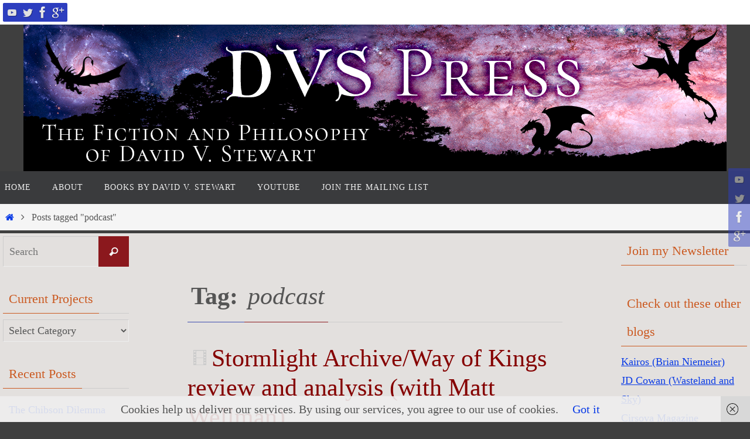

--- FILE ---
content_type: text/html; charset=UTF-8
request_url: https://dvspress.com/tag/podcast/
body_size: 16559
content:
<!DOCTYPE html>
<html lang="en-US">
<head>
<meta name="viewport" content="width=device-width, user-scalable=yes, initial-scale=1.0, minimum-scale=1.0, maximum-scale=3.0">
<meta http-equiv="Content-Type" content="text/html; charset=UTF-8" />
<link rel="profile" href="http://gmpg.org/xfn/11" />
<link rel="pingback" href="https://dvspress.com/xmlrpc.php" />
<title>podcast &#8211; DVS Press</title>
<meta name='robots' content='max-image-preview:large' />
	<style>img:is([sizes="auto" i], [sizes^="auto," i]) { contain-intrinsic-size: 3000px 1500px }</style>
	<link rel='dns-prefetch' href='//secure.gravatar.com' />
<link rel='dns-prefetch' href='//v0.wordpress.com' />
<link rel="alternate" type="application/rss+xml" title="DVS Press &raquo; Feed" href="https://dvspress.com/feed/" />
<link rel="alternate" type="application/rss+xml" title="DVS Press &raquo; Comments Feed" href="https://dvspress.com/comments/feed/" />
<link rel="alternate" type="application/rss+xml" title="DVS Press &raquo; podcast Tag Feed" href="https://dvspress.com/tag/podcast/feed/" />
<script type="text/javascript">
/* <![CDATA[ */
window._wpemojiSettings = {"baseUrl":"https:\/\/s.w.org\/images\/core\/emoji\/16.0.1\/72x72\/","ext":".png","svgUrl":"https:\/\/s.w.org\/images\/core\/emoji\/16.0.1\/svg\/","svgExt":".svg","source":{"concatemoji":"https:\/\/dvspress.com\/wp-includes\/js\/wp-emoji-release.min.js?ver=6.8.3"}};
/*! This file is auto-generated */
!function(s,n){var o,i,e;function c(e){try{var t={supportTests:e,timestamp:(new Date).valueOf()};sessionStorage.setItem(o,JSON.stringify(t))}catch(e){}}function p(e,t,n){e.clearRect(0,0,e.canvas.width,e.canvas.height),e.fillText(t,0,0);var t=new Uint32Array(e.getImageData(0,0,e.canvas.width,e.canvas.height).data),a=(e.clearRect(0,0,e.canvas.width,e.canvas.height),e.fillText(n,0,0),new Uint32Array(e.getImageData(0,0,e.canvas.width,e.canvas.height).data));return t.every(function(e,t){return e===a[t]})}function u(e,t){e.clearRect(0,0,e.canvas.width,e.canvas.height),e.fillText(t,0,0);for(var n=e.getImageData(16,16,1,1),a=0;a<n.data.length;a++)if(0!==n.data[a])return!1;return!0}function f(e,t,n,a){switch(t){case"flag":return n(e,"\ud83c\udff3\ufe0f\u200d\u26a7\ufe0f","\ud83c\udff3\ufe0f\u200b\u26a7\ufe0f")?!1:!n(e,"\ud83c\udde8\ud83c\uddf6","\ud83c\udde8\u200b\ud83c\uddf6")&&!n(e,"\ud83c\udff4\udb40\udc67\udb40\udc62\udb40\udc65\udb40\udc6e\udb40\udc67\udb40\udc7f","\ud83c\udff4\u200b\udb40\udc67\u200b\udb40\udc62\u200b\udb40\udc65\u200b\udb40\udc6e\u200b\udb40\udc67\u200b\udb40\udc7f");case"emoji":return!a(e,"\ud83e\udedf")}return!1}function g(e,t,n,a){var r="undefined"!=typeof WorkerGlobalScope&&self instanceof WorkerGlobalScope?new OffscreenCanvas(300,150):s.createElement("canvas"),o=r.getContext("2d",{willReadFrequently:!0}),i=(o.textBaseline="top",o.font="600 32px Arial",{});return e.forEach(function(e){i[e]=t(o,e,n,a)}),i}function t(e){var t=s.createElement("script");t.src=e,t.defer=!0,s.head.appendChild(t)}"undefined"!=typeof Promise&&(o="wpEmojiSettingsSupports",i=["flag","emoji"],n.supports={everything:!0,everythingExceptFlag:!0},e=new Promise(function(e){s.addEventListener("DOMContentLoaded",e,{once:!0})}),new Promise(function(t){var n=function(){try{var e=JSON.parse(sessionStorage.getItem(o));if("object"==typeof e&&"number"==typeof e.timestamp&&(new Date).valueOf()<e.timestamp+604800&&"object"==typeof e.supportTests)return e.supportTests}catch(e){}return null}();if(!n){if("undefined"!=typeof Worker&&"undefined"!=typeof OffscreenCanvas&&"undefined"!=typeof URL&&URL.createObjectURL&&"undefined"!=typeof Blob)try{var e="postMessage("+g.toString()+"("+[JSON.stringify(i),f.toString(),p.toString(),u.toString()].join(",")+"));",a=new Blob([e],{type:"text/javascript"}),r=new Worker(URL.createObjectURL(a),{name:"wpTestEmojiSupports"});return void(r.onmessage=function(e){c(n=e.data),r.terminate(),t(n)})}catch(e){}c(n=g(i,f,p,u))}t(n)}).then(function(e){for(var t in e)n.supports[t]=e[t],n.supports.everything=n.supports.everything&&n.supports[t],"flag"!==t&&(n.supports.everythingExceptFlag=n.supports.everythingExceptFlag&&n.supports[t]);n.supports.everythingExceptFlag=n.supports.everythingExceptFlag&&!n.supports.flag,n.DOMReady=!1,n.readyCallback=function(){n.DOMReady=!0}}).then(function(){return e}).then(function(){var e;n.supports.everything||(n.readyCallback(),(e=n.source||{}).concatemoji?t(e.concatemoji):e.wpemoji&&e.twemoji&&(t(e.twemoji),t(e.wpemoji)))}))}((window,document),window._wpemojiSettings);
/* ]]> */
</script>
<style id='wp-emoji-styles-inline-css' type='text/css'>

	img.wp-smiley, img.emoji {
		display: inline !important;
		border: none !important;
		box-shadow: none !important;
		height: 1em !important;
		width: 1em !important;
		margin: 0 0.07em !important;
		vertical-align: -0.1em !important;
		background: none !important;
		padding: 0 !important;
	}
</style>
<link rel='stylesheet' id='wp-block-library-css' href='https://dvspress.com/wp-includes/css/dist/block-library/style.min.css?ver=6.8.3' type='text/css' media='all' />
<style id='wp-block-library-inline-css' type='text/css'>
.has-text-align-justify{text-align:justify;}
</style>
<style id='classic-theme-styles-inline-css' type='text/css'>
/*! This file is auto-generated */
.wp-block-button__link{color:#fff;background-color:#32373c;border-radius:9999px;box-shadow:none;text-decoration:none;padding:calc(.667em + 2px) calc(1.333em + 2px);font-size:1.125em}.wp-block-file__button{background:#32373c;color:#fff;text-decoration:none}
</style>
<link rel='stylesheet' id='mediaelement-css' href='https://dvspress.com/wp-includes/js/mediaelement/mediaelementplayer-legacy.min.css?ver=4.2.17' type='text/css' media='all' />
<link rel='stylesheet' id='wp-mediaelement-css' href='https://dvspress.com/wp-includes/js/mediaelement/wp-mediaelement.min.css?ver=6.8.3' type='text/css' media='all' />
<style id='global-styles-inline-css' type='text/css'>
:root{--wp--preset--aspect-ratio--square: 1;--wp--preset--aspect-ratio--4-3: 4/3;--wp--preset--aspect-ratio--3-4: 3/4;--wp--preset--aspect-ratio--3-2: 3/2;--wp--preset--aspect-ratio--2-3: 2/3;--wp--preset--aspect-ratio--16-9: 16/9;--wp--preset--aspect-ratio--9-16: 9/16;--wp--preset--color--black: #000000;--wp--preset--color--cyan-bluish-gray: #abb8c3;--wp--preset--color--white: #ffffff;--wp--preset--color--pale-pink: #f78da7;--wp--preset--color--vivid-red: #cf2e2e;--wp--preset--color--luminous-vivid-orange: #ff6900;--wp--preset--color--luminous-vivid-amber: #fcb900;--wp--preset--color--light-green-cyan: #7bdcb5;--wp--preset--color--vivid-green-cyan: #00d084;--wp--preset--color--pale-cyan-blue: #8ed1fc;--wp--preset--color--vivid-cyan-blue: #0693e3;--wp--preset--color--vivid-purple: #9b51e0;--wp--preset--gradient--vivid-cyan-blue-to-vivid-purple: linear-gradient(135deg,rgba(6,147,227,1) 0%,rgb(155,81,224) 100%);--wp--preset--gradient--light-green-cyan-to-vivid-green-cyan: linear-gradient(135deg,rgb(122,220,180) 0%,rgb(0,208,130) 100%);--wp--preset--gradient--luminous-vivid-amber-to-luminous-vivid-orange: linear-gradient(135deg,rgba(252,185,0,1) 0%,rgba(255,105,0,1) 100%);--wp--preset--gradient--luminous-vivid-orange-to-vivid-red: linear-gradient(135deg,rgba(255,105,0,1) 0%,rgb(207,46,46) 100%);--wp--preset--gradient--very-light-gray-to-cyan-bluish-gray: linear-gradient(135deg,rgb(238,238,238) 0%,rgb(169,184,195) 100%);--wp--preset--gradient--cool-to-warm-spectrum: linear-gradient(135deg,rgb(74,234,220) 0%,rgb(151,120,209) 20%,rgb(207,42,186) 40%,rgb(238,44,130) 60%,rgb(251,105,98) 80%,rgb(254,248,76) 100%);--wp--preset--gradient--blush-light-purple: linear-gradient(135deg,rgb(255,206,236) 0%,rgb(152,150,240) 100%);--wp--preset--gradient--blush-bordeaux: linear-gradient(135deg,rgb(254,205,165) 0%,rgb(254,45,45) 50%,rgb(107,0,62) 100%);--wp--preset--gradient--luminous-dusk: linear-gradient(135deg,rgb(255,203,112) 0%,rgb(199,81,192) 50%,rgb(65,88,208) 100%);--wp--preset--gradient--pale-ocean: linear-gradient(135deg,rgb(255,245,203) 0%,rgb(182,227,212) 50%,rgb(51,167,181) 100%);--wp--preset--gradient--electric-grass: linear-gradient(135deg,rgb(202,248,128) 0%,rgb(113,206,126) 100%);--wp--preset--gradient--midnight: linear-gradient(135deg,rgb(2,3,129) 0%,rgb(40,116,252) 100%);--wp--preset--font-size--small: 13px;--wp--preset--font-size--medium: 20px;--wp--preset--font-size--large: 36px;--wp--preset--font-size--x-large: 42px;--wp--preset--spacing--20: 0.44rem;--wp--preset--spacing--30: 0.67rem;--wp--preset--spacing--40: 1rem;--wp--preset--spacing--50: 1.5rem;--wp--preset--spacing--60: 2.25rem;--wp--preset--spacing--70: 3.38rem;--wp--preset--spacing--80: 5.06rem;--wp--preset--shadow--natural: 6px 6px 9px rgba(0, 0, 0, 0.2);--wp--preset--shadow--deep: 12px 12px 50px rgba(0, 0, 0, 0.4);--wp--preset--shadow--sharp: 6px 6px 0px rgba(0, 0, 0, 0.2);--wp--preset--shadow--outlined: 6px 6px 0px -3px rgba(255, 255, 255, 1), 6px 6px rgba(0, 0, 0, 1);--wp--preset--shadow--crisp: 6px 6px 0px rgba(0, 0, 0, 1);}:where(.is-layout-flex){gap: 0.5em;}:where(.is-layout-grid){gap: 0.5em;}body .is-layout-flex{display: flex;}.is-layout-flex{flex-wrap: wrap;align-items: center;}.is-layout-flex > :is(*, div){margin: 0;}body .is-layout-grid{display: grid;}.is-layout-grid > :is(*, div){margin: 0;}:where(.wp-block-columns.is-layout-flex){gap: 2em;}:where(.wp-block-columns.is-layout-grid){gap: 2em;}:where(.wp-block-post-template.is-layout-flex){gap: 1.25em;}:where(.wp-block-post-template.is-layout-grid){gap: 1.25em;}.has-black-color{color: var(--wp--preset--color--black) !important;}.has-cyan-bluish-gray-color{color: var(--wp--preset--color--cyan-bluish-gray) !important;}.has-white-color{color: var(--wp--preset--color--white) !important;}.has-pale-pink-color{color: var(--wp--preset--color--pale-pink) !important;}.has-vivid-red-color{color: var(--wp--preset--color--vivid-red) !important;}.has-luminous-vivid-orange-color{color: var(--wp--preset--color--luminous-vivid-orange) !important;}.has-luminous-vivid-amber-color{color: var(--wp--preset--color--luminous-vivid-amber) !important;}.has-light-green-cyan-color{color: var(--wp--preset--color--light-green-cyan) !important;}.has-vivid-green-cyan-color{color: var(--wp--preset--color--vivid-green-cyan) !important;}.has-pale-cyan-blue-color{color: var(--wp--preset--color--pale-cyan-blue) !important;}.has-vivid-cyan-blue-color{color: var(--wp--preset--color--vivid-cyan-blue) !important;}.has-vivid-purple-color{color: var(--wp--preset--color--vivid-purple) !important;}.has-black-background-color{background-color: var(--wp--preset--color--black) !important;}.has-cyan-bluish-gray-background-color{background-color: var(--wp--preset--color--cyan-bluish-gray) !important;}.has-white-background-color{background-color: var(--wp--preset--color--white) !important;}.has-pale-pink-background-color{background-color: var(--wp--preset--color--pale-pink) !important;}.has-vivid-red-background-color{background-color: var(--wp--preset--color--vivid-red) !important;}.has-luminous-vivid-orange-background-color{background-color: var(--wp--preset--color--luminous-vivid-orange) !important;}.has-luminous-vivid-amber-background-color{background-color: var(--wp--preset--color--luminous-vivid-amber) !important;}.has-light-green-cyan-background-color{background-color: var(--wp--preset--color--light-green-cyan) !important;}.has-vivid-green-cyan-background-color{background-color: var(--wp--preset--color--vivid-green-cyan) !important;}.has-pale-cyan-blue-background-color{background-color: var(--wp--preset--color--pale-cyan-blue) !important;}.has-vivid-cyan-blue-background-color{background-color: var(--wp--preset--color--vivid-cyan-blue) !important;}.has-vivid-purple-background-color{background-color: var(--wp--preset--color--vivid-purple) !important;}.has-black-border-color{border-color: var(--wp--preset--color--black) !important;}.has-cyan-bluish-gray-border-color{border-color: var(--wp--preset--color--cyan-bluish-gray) !important;}.has-white-border-color{border-color: var(--wp--preset--color--white) !important;}.has-pale-pink-border-color{border-color: var(--wp--preset--color--pale-pink) !important;}.has-vivid-red-border-color{border-color: var(--wp--preset--color--vivid-red) !important;}.has-luminous-vivid-orange-border-color{border-color: var(--wp--preset--color--luminous-vivid-orange) !important;}.has-luminous-vivid-amber-border-color{border-color: var(--wp--preset--color--luminous-vivid-amber) !important;}.has-light-green-cyan-border-color{border-color: var(--wp--preset--color--light-green-cyan) !important;}.has-vivid-green-cyan-border-color{border-color: var(--wp--preset--color--vivid-green-cyan) !important;}.has-pale-cyan-blue-border-color{border-color: var(--wp--preset--color--pale-cyan-blue) !important;}.has-vivid-cyan-blue-border-color{border-color: var(--wp--preset--color--vivid-cyan-blue) !important;}.has-vivid-purple-border-color{border-color: var(--wp--preset--color--vivid-purple) !important;}.has-vivid-cyan-blue-to-vivid-purple-gradient-background{background: var(--wp--preset--gradient--vivid-cyan-blue-to-vivid-purple) !important;}.has-light-green-cyan-to-vivid-green-cyan-gradient-background{background: var(--wp--preset--gradient--light-green-cyan-to-vivid-green-cyan) !important;}.has-luminous-vivid-amber-to-luminous-vivid-orange-gradient-background{background: var(--wp--preset--gradient--luminous-vivid-amber-to-luminous-vivid-orange) !important;}.has-luminous-vivid-orange-to-vivid-red-gradient-background{background: var(--wp--preset--gradient--luminous-vivid-orange-to-vivid-red) !important;}.has-very-light-gray-to-cyan-bluish-gray-gradient-background{background: var(--wp--preset--gradient--very-light-gray-to-cyan-bluish-gray) !important;}.has-cool-to-warm-spectrum-gradient-background{background: var(--wp--preset--gradient--cool-to-warm-spectrum) !important;}.has-blush-light-purple-gradient-background{background: var(--wp--preset--gradient--blush-light-purple) !important;}.has-blush-bordeaux-gradient-background{background: var(--wp--preset--gradient--blush-bordeaux) !important;}.has-luminous-dusk-gradient-background{background: var(--wp--preset--gradient--luminous-dusk) !important;}.has-pale-ocean-gradient-background{background: var(--wp--preset--gradient--pale-ocean) !important;}.has-electric-grass-gradient-background{background: var(--wp--preset--gradient--electric-grass) !important;}.has-midnight-gradient-background{background: var(--wp--preset--gradient--midnight) !important;}.has-small-font-size{font-size: var(--wp--preset--font-size--small) !important;}.has-medium-font-size{font-size: var(--wp--preset--font-size--medium) !important;}.has-large-font-size{font-size: var(--wp--preset--font-size--large) !important;}.has-x-large-font-size{font-size: var(--wp--preset--font-size--x-large) !important;}
:where(.wp-block-post-template.is-layout-flex){gap: 1.25em;}:where(.wp-block-post-template.is-layout-grid){gap: 1.25em;}
:where(.wp-block-columns.is-layout-flex){gap: 2em;}:where(.wp-block-columns.is-layout-grid){gap: 2em;}
:root :where(.wp-block-pullquote){font-size: 1.5em;line-height: 1.6;}
</style>
<link rel='stylesheet' id='nirvana-fonts-css' href='https://dvspress.com/wp-content/themes/nirvana/fonts/fontfaces.css?ver=1.6.2' type='text/css' media='all' />
<link rel='stylesheet' id='nirvana-style-css' href='https://dvspress.com/wp-content/themes/nirvana/style.css?ver=1.6.2' type='text/css' media='all' />
<style id='nirvana-style-inline-css' type='text/css'>
 #header-container { width: 1350px; } #header-container, #access >.menu, #forbottom, #colophon, #footer-widget-area, #topbar-inner, .ppbox, #pp-afterslider #container, #breadcrumbs-box { max-width: 1350px; } #container.one-column { } #container.two-columns-right #secondary { width: 450px; float:right; } #container.two-columns-right #content { width: 760px; float: left; } /* fallback */ #container.two-columns-right #content { width: calc(100% - 530px); float: left; } #container.two-columns-left #primary { width: 450px; float: left; } #container.two-columns-left #content { width: 760px; float: right; } /* fallback */ #container.two-columns-left #content { width: -moz-calc(100% - 530px); float: right; width: -webkit-calc(100% - 530px ); width: calc(100% - 530px); } #container.three-columns-right .sidey { width: 225px; float: left; } #container.three-columns-right #primary { margin-left: 80px; margin-right: 80px; } #container.three-columns-right #content { width: 680px; float: left; } /* fallback */ #container.three-columns-right #content { width: -moz-calc(100% - 610px); float: left; width: -webkit-calc(100% - 610px); width: calc(100% - 610px); } #container.three-columns-left .sidey { width: 225px; float: left; } #container.three-columns-left #secondary{ margin-left: 80px; margin-right: 80px; } #container.three-columns-left #content { width: 680px; float: right;} /* fallback */ #container.three-columns-left #content { width: -moz-calc(100% - 610px); float: right; width: -webkit-calc(100% - 610px); width: calc(100% - 610px); } #container.three-columns-sided .sidey { width: 225px; float: left; } #container.three-columns-sided #secondary{ float:right; } #container.three-columns-sided #content { width: 680px; float: right; /* fallback */ width: -moz-calc(100% - 610px); float: right; width: -webkit-calc(100% - 610px); float: right; width: calc(100% - 610px); float: right; margin: 0 305px 0 -1290px; } body { font-family: Georgia, "Times New Roman", Times, serif; } #content h1.entry-title a, #content h2.entry-title a, #content h1.entry-title, #content h2.entry-title { font-family: Palatino, serif; } .widget-title, .widget-title a { line-height: normal; font-family: inherit; } .widget-container, .widget-container a { font-family: inherit; } .entry-content h1, .entry-content h2, .entry-content h3, .entry-content h4, .entry-content h5, .entry-content h6, .nivo-caption h2, #front-text1 h1, #front-text2 h1, h3.column-header-image, #comments #reply-title { font-family: "Arial Black", Gadget, sans-serif; } #site-title span a { font-family: Palatino, serif; }; } #access ul li a, #access ul li a span { font-family: Palatino, serif; } /* general */ body { color: #555555; background-color: #FFFFFF } a { color: #0a3be6; } a:hover, .entry-meta span a:hover, .comments-link a:hover, body.coldisplay2 #front-columns a:active { color: #f47157; } a:active { background-color: #3d4bae; color: #e3e0de; } .entry-meta a:hover, .widget-container a:hover, .footer2 a:hover { border-bottom-color: #CCCCCC; } .sticky h2.entry-title a { background-color: #8b181d; color: #e3e0de; } #header { ; } #site-title span a { color: #a70606; } #site-description { color: #ce9c9c; background-color: rgba(0,0,0,0.3); padding: 3px 6px; } .socials a:hover .socials-hover { background-color: #1EC8BB; } .socials .socials-hover { background-color: #2d3ebf; } /* Main menu top level */ #access a, #nav-toggle span { color: #EEEEEE; } #access, #nav-toggle, #access ul li { background-color: #3A3B3D; } #access > .menu > ul > li > a > span { } #access ul li:hover { background-color: #183167; color: #FFFFFF; } #access ul > li.current_page_item , #access ul > li.current-menu-item, #access ul > li.current_page_ancestor , #access ul > li.current-menu-ancestor { background-color: #47484a; } /* Main menu Submenus */ #access ul ul li, #access ul ul { background-color: #183167; } #access ul ul li a { color: #FFFFFF; } #access ul ul li:hover { background-color: #263f75; } #breadcrumbs { background-color: #f5f5f5; } #access ul ul li.current_page_item, #access ul ul li.current-menu-item, #access ul ul li.current_page_ancestor, #access ul ul li.current-menu-ancestor { background-color: #263f75; } /* top menu */ #topbar { background-color: #FFFFFF; border-bottom-color: #ebebeb; } .menu-header-search .searchform { background: #F7F7F7; } .topmenu ul li a, .search-icon:before { color: #999999; } .topmenu ul li a:hover { background-color: #efefef; } .search-icon:hover:before { color: #8b181d; } /* main */ #main { background-color: #e3e0de; } #author-info, .page-title, #entry-author-info { border-color: #CCCCCC; } .page-title-text { border-color: #3d4bae; } .page-title span { border-color: #8b181d; } #entry-author-info #author-avatar, #author-info #author-avatar { border-color: #EEEEEE; } .avatar-container:before { background-color: #3d4bae; } .sidey .widget-container { color: #555555; ; } .sidey .widget-title { color: #CB5920; ; border-color: #CCCCCC; } .sidey .widget-container a { ; } .sidey .widget-container a:hover { ; } .widget-title span { border-color: #CB5920; } .entry-content h1, .entry-content h2, .entry-content h3, .entry-content h4, .entry-content h5, .entry-content h6 { color: #0b1d6f; } .entry-title, .entry-title a{ color: #850000; } .entry-title a:hover { color: #bd0000; } #content span.entry-format { color: #CCCCCC; } /* footer */ #footer { color: #AAAAAA; background-color: #F5F5F5; } #footer2 { color: #AAAAAA; background-color: #3A3B3D; } #sfooter-full { background-color: #353638; } .footermenu ul li { border-color: #494a4c; } .footermenu ul li:hover { border-color: #5d5e60; } #colophon a { ; } #colophon a:hover { ; } #footer2 a, .footermenu ul li:after { ; } #footer2 a:hover { ; } #footer .widget-container { color: #555555; ; } #footer .widget-title { color: #CB5920; ; border-color:#CCCCCC; } /* buttons */ a.continue-reading-link { color: #0a3be6; border-color: #0a3be6; } a.continue-reading-link:hover { background-color: #8b181d; color: #FFFFFF; } #cryout_ajax_more_trigger { border: 1px solid #CCCCCC; } #cryout_ajax_more_trigger:hover { background-color: #F7F7F7; } a.continue-reading-link i.crycon-right-dir { color: #8b181d } a.continue-reading-link:hover i.crycon-right-dir { color: #FFFFFF } .page-link a, .page-link > span > em { border-color: #CCCCCC } .columnmore a { background: #3d4bae; color:#F7F7F7 } .columnmore a:hover { background: #8b181d; } .file, .button, input[type="submit"], input[type="reset"], #respond .form-submit input#submit { background-color: #e3e0de; border-color: #CCCCCC; } .button:hover, #respond .form-submit input#submit:hover { background-color: #F7F7F7; } .entry-content tr th, .entry-content thead th { color: #0b1d6f; } .entry-content tr th { background-color: #8b181d; color:#e3e0de; } .entry-content tr.even { background-color: #F7F7F7; } hr { border-color: #EEEEEE; } input[type="text"], input[type="password"], input[type="email"], input[type="color"], input[type="date"], input[type="datetime"], input[type="datetime-local"], input[type="month"], input[type="number"], input[type="range"], input[type="search"], input[type="tel"], input[type="time"], input[type="url"], input[type="week"], textarea, select { border-color: #CCCCCC #EEEEEE #EEEEEE #CCCCCC; color: #555555; } input[type="submit"], input[type="reset"] { color: #555555; } input[type="text"]:hover, input[type="password"]:hover, input[type="email"]:hover, input[type="color"]:hover, input[type="date"]:hover, input[type="datetime"]:hover, input[type="datetime-local"]:hover, input[type="month"]:hover, input[type="number"]:hover, input[type="range"]:hover, input[type="search"]:hover, input[type="tel"]:hover, input[type="time"]:hover, input[type="url"]:hover, input[type="week"]:hover, textarea:hover { background-color: rgba(247,247,247,0.4); } .entry-content pre { background-color: #F7F7F7; border-color: rgba(139,24,29,0.1); } abbr, acronym { border-color: #555555; } .comment-meta a { color: #999999; } #respond .form-allowed-tags { color: #999999; } .comment .reply a { border-color: #EEEEEE; } .comment .reply a:hover { color: #0a3be6; } .entry-meta { border-color: #EEEEEE; } .entry-meta .crycon-metas:before { color: #cb2c20; } .entry-meta span a, .comments-link a { ; } .entry-meta span a:hover, .comments-link a:hover { ; } .entry-meta span, .entry-utility span, .footer-tags { color: #c1c1c1; } .nav-next a, .nav-previous a{ background-color:#dcd9d7; } .nav-next a:hover, .nav-previous a:hover { background-color: #0a3be6; color:#e3e0de; } .pagination { border-color: #ededed; } .pagination a:hover { background-color: #3d4bae; color: #e3e0de; } h3#comments-title { border-color: #CCCCCC; } h3#comments-title span { background-color: #8b181d; color: #e3e0de; } .comment-details { border-color: #EEEEEE; } .searchform input[type="text"] { color: #999999; } .searchform:after { background-color: #8b181d; } .searchform:hover:after { background-color: #3d4bae; } .searchsubmit[type="submit"]{ color: #F7F7F7; } li.menu-main-search .searchform .s { background-color: #FFFFFF; } li.menu-main-search .searchsubmit[type="submit"] { color: #999999; } .caption-accented .wp-caption { background-color:rgba(139,24,29,0.8); color:#e3e0de; } .nirvana-image-one .entry-content img[class*='align'], .nirvana-image-one .entry-summary img[class*='align'], .nirvana-image-two .entry-content img[class*='align'], .nirvana-image-two .entry-summary img[class*='align'] .nirvana-image-one .entry-content [class*='wp-block'][class*='align'] img, .nirvana-image-one .entry-summary [class*='wp-block'][class*='align'] img, .nirvana-image-two .entry-content [class*='wp-block'][class*='align'] img, .nirvana-image-two .entry-summary [class*='wp-block'][class*='align'] img { border-color: #8b181d; } html { font-size: 20px; line-height: 1.8; } .entry-content, .entry-summary, .ppbox { text-align: inherit ; } .entry-content, .entry-summary, .widget-container, .ppbox, .navigation { ; } #content h1.entry-title, #content h2.entry-title, .woocommerce-page h1.page-title { font-size: 42px; } .widget-title, .widget-title a { font-size: 22px; } .widget-container, .widget-container a { font-size: 18px; } #content h1, #pp-afterslider h1 { font-size: 42px; } #content h2, #pp-afterslider h2 { font-size: 36px; } #content h3, #pp-afterslider h3 { font-size: 31px; } #content h4, #pp-afterslider h4 { font-size: 26px; } #content h5, #pp-afterslider h5 { font-size: 21px; } #content h6, #pp-afterslider h6 { font-size: 16px; } #site-title span a { font-size: 46px; } #access ul li a { font-size: 14px; } #access ul ul ul a { font-size: 13px; } .nocomments, .nocomments2 { display: none; } .entry-content p { text-indent: 20px;} article footer.entry-meta { display: none; } .entry-content p, .entry-content ul, .entry-content ol, .entry-content dd, .entry-content pre, .entry-content hr, .commentlist p { margin-bottom: 0.0em; } #header-container > div { margin: 35px 0 0 0px; } #toTop:hover .crycon-back2top:before { color: #3d4bae; } #main { margin-top: 5px; } #forbottom { padding-left: 0px; padding-right: 0px; } #header-widget-area { width: 33%; } #branding { height:150px; } @media (max-width: 1920px) { #branding, #bg_image { display: block; height: auto; max-width: 100%; min-height: inherit !important; } } 
/* Nirvana Custom CSS */
</style>
<link rel='stylesheet' id='nirvana-mobile-css' href='https://dvspress.com/wp-content/themes/nirvana/styles/style-mobile.css?ver=1.6.2' type='text/css' media='all' />
<link rel='stylesheet' id='social-logos-css' href='https://dvspress.com/wp-content/plugins/jetpack/_inc/social-logos/social-logos.min.css?ver=12.0.2' type='text/css' media='all' />
<link rel='stylesheet' id='jetpack_css-css' href='https://dvspress.com/wp-content/plugins/jetpack/css/jetpack.css?ver=12.0.2' type='text/css' media='all' />
<script type="text/javascript" src="https://dvspress.com/wp-includes/js/jquery/jquery.min.js?ver=3.7.1" id="jquery-core-js"></script>
<script type="text/javascript" src="https://dvspress.com/wp-includes/js/jquery/jquery-migrate.min.js?ver=3.4.1" id="jquery-migrate-js"></script>
<link rel="https://api.w.org/" href="https://dvspress.com/wp-json/" /><link rel="alternate" title="JSON" type="application/json" href="https://dvspress.com/wp-json/wp/v2/tags/92" /><link rel="EditURI" type="application/rsd+xml" title="RSD" href="https://dvspress.com/xmlrpc.php?rsd" />
<meta name="generator" content="WordPress 6.8.3" />
	<style>img#wpstats{display:none}</style>
		<style type="text/css" id="custom-background-css">
body.custom-background { background-color: #3f3f3f; }
</style>
	
<!-- Jetpack Open Graph Tags -->
<meta property="og:type" content="website" />
<meta property="og:title" content="podcast &#8211; DVS Press" />
<meta property="og:url" content="https://dvspress.com/tag/podcast/" />
<meta property="og:site_name" content="DVS Press" />
<meta property="og:image" content="https://s0.wp.com/i/blank.jpg" />
<meta property="og:image:alt" content="" />
<meta property="og:locale" content="en_US" />
<meta name="twitter:site" content="@DavidVStewart" />

<!-- End Jetpack Open Graph Tags -->
<!--[if lt IE 9]>
<script>
document.createElement('header');
document.createElement('nav');
document.createElement('section');
document.createElement('article');
document.createElement('aside');
document.createElement('footer');
</script>
<![endif]-->
</head>
<body class="archive tag tag-podcast tag-92 custom-background wp-theme-nirvana nirvana-image-three caption-simple nirvana-comment-placeholders nirvana-menu-left">

		<a class="skip-link screen-reader-text" href="#main" title="Skip to content"> Skip to content </a>
	
<div id="wrapper" class="hfeed">
<div id="topbar" ><div id="topbar-inner"> <div class="socials" id="sheader">
			<a  target="_blank"  href="http://www.youtube.com/rpmfidel"
			class="socialicons social-YouTube" title="YouTube">
				<img alt="YouTube" src="https://dvspress.com/wp-content/themes/nirvana/images/socials/YouTube.png" />
			</a>
			<a  target="_blank"  href="http://twitter.com/DavidVStewart"
			class="socialicons social-Twitter" title="Twitter">
				<img alt="Twitter" src="https://dvspress.com/wp-content/themes/nirvana/images/socials/Twitter.png" />
			</a>
			<a  target="_blank"  href="http://www.facebook.com/davidvandykestewart"
			class="socialicons social-Facebook" title="Facebook">
				<img alt="Facebook" src="https://dvspress.com/wp-content/themes/nirvana/images/socials/Facebook.png" />
			</a>
			<a  target="_blank"  href="http://google.com/+DavidStewartwriter"
			class="socialicons social-GooglePlus" title="GooglePlus">
				<img alt="GooglePlus" src="https://dvspress.com/wp-content/themes/nirvana/images/socials/GooglePlus.png" />
			</a></div> </div></div>
<div class="socials" id="srights">
			<a  target="_blank"  href="http://www.youtube.com/rpmfidel"
			class="socialicons social-YouTube" title="YouTube">
				<img alt="YouTube" src="https://dvspress.com/wp-content/themes/nirvana/images/socials/YouTube.png" />
			</a>
			<a  target="_blank"  href="http://twitter.com/DavidVStewart"
			class="socialicons social-Twitter" title="Twitter">
				<img alt="Twitter" src="https://dvspress.com/wp-content/themes/nirvana/images/socials/Twitter.png" />
			</a>
			<a  target="_blank"  href="http://www.facebook.com/davidvandykestewart"
			class="socialicons social-Facebook" title="Facebook">
				<img alt="Facebook" src="https://dvspress.com/wp-content/themes/nirvana/images/socials/Facebook.png" />
			</a>
			<a  target="_blank"  href="http://google.com/+DavidStewartwriter"
			class="socialicons social-GooglePlus" title="GooglePlus">
				<img alt="GooglePlus" src="https://dvspress.com/wp-content/themes/nirvana/images/socials/GooglePlus.png" />
			</a></div>
<div id="header-full">
	<header id="header">
		<div id="masthead">
					<div id="branding" role="banner" >
				<img id="bg_image" alt="DVS Press" title="DVS Press" src="https://dvspress.com/wp-content/uploads/2017/12/cropped-DVS-PressWordpress-Banner-1.png"  /><div id="header-container"><a href="https://dvspress.com/" id="linky"></a></div>								<div style="clear:both;"></div>
			</div><!-- #branding -->
			<button id="nav-toggle"><span>&nbsp;</span></button>
			<nav id="access" class="jssafe" role="navigation">
					<div class="skip-link screen-reader-text"><a href="#content" title="Skip to content">Skip to content</a></div>
	<div class="menu"><ul id="prime_nav" class="menu"><li id="menu-item-93" class="menu-item menu-item-type-custom menu-item-object-custom menu-item-home menu-item-93"><a href="https://dvspress.com/"><span>Home</span></a></li>
<li id="menu-item-94" class="menu-item menu-item-type-post_type menu-item-object-page menu-item-94"><a href="https://dvspress.com/about/"><span>About</span></a></li>
<li id="menu-item-1893" class="menu-item menu-item-type-post_type menu-item-object-page menu-item-1893"><a href="https://dvspress.com/books-by-david-v-stewart/"><span>Books by David V. Stewart</span></a></li>
<li id="menu-item-392" class="menu-item menu-item-type-custom menu-item-object-custom menu-item-392"><a href="http://youtube.com/rpmfidel"><span>YouTube</span></a></li>
<li id="menu-item-1494" class="menu-item menu-item-type-post_type menu-item-object-page menu-item-1494"><a href="https://dvspress.com/list/"><span>Join the Mailing list</span></a></li>
</ul></div>			</nav><!-- #access -->


		</div><!-- #masthead -->
	</header><!-- #header -->
</div><!-- #header-full -->

<div style="clear:both;height:0;"> </div>
<div id="breadcrumbs"><div id="breadcrumbs-box"><a href="https://dvspress.com"><i class="crycon-homebread"></i><span class="screen-reader-text">Home</span></a><i class="crycon-angle-right"></i> <span class="current">Posts tagged "podcast"</span></div></div><div id="main">
		<div id="toTop"><i class="crycon-back2top"></i> </div>	<div  id="forbottom" >
		
		<div style="clear:both;"> </div>

		<section id="container" class="three-columns-sided">
	
			<div id="content" role="main">
						<ul class="yoyo">
				<li id="custom_html-3" class="widget_text widget-container widget_custom_html"><div class="textwidget custom-html-widget"><script type="text/javascript" src="//downloads.mailchimp.com/js/signup-forms/popup/embed.js" data-dojo-config="usePlainJson: true, isDebug: false"></script><script type="text/javascript">require(["mojo/signup-forms/Loader"], function(L) { L.start({"baseUrl":"mc.us15.list-manage.com","uuid":"5bee709d7e39ba732079118d7","lid":"f9da8fd96a"}) })</script></div></li>			</ul>
				
			
				<header class="page-header">
					<h1 class="page-title"><div class="page-title-text">Tag: <span>podcast</span><div></h1>									</header>

								
						<article id="post-1375" class="indexed post-1375 post type-post status-publish format-video has-post-thumbnail hentry category-fiction category-non-fiction category-writers-of-the-dawn category-writing tag-amazon tag-books tag-fantasy tag-movies tag-podcast tag-publishing tag-reading tag-science-fiction tag-screenplay tag-self-publishing tag-urban-fantasy tag-writing post_format-post-format-video">
	
		<header class="entry-header">
			<h2 class="entry-title">
				<span class="entry-format"><i class="crycon-video" title="Video"></i></span>
				<a href="https://dvspress.com/stormlight-archiveway-of-kings-review-and-analysis-with-matt-wellman/" title="Permalink to Stormlight Archive/Way of Kings review and analysis (with Matt Wellman)" rel="bookmark">Stormlight Archive/Way of Kings review and analysis (with Matt Wellman)</a>
			</h2>
						<div class="entry-meta">
				<span class="author vcard" ><i class="crycon-author crycon-metas" title="Author "></i>
				<a class="url fn n" rel="author" href="https://dvspress.com/author/rpmfidel/" title="View all posts by David V Stewart">David V Stewart</a></span><span>
						<i class="crycon-time crycon-metas" title="Date"></i>
						<time class="onDate date published" datetime="2017-05-22T04:58:31-07:00">
							<a href="https://dvspress.com/stormlight-archiveway-of-kings-review-and-analysis-with-matt-wellman/" rel="bookmark">May 22, 2017</a>
						</time>
					</span><time class="updated"  datetime="2017-05-21T16:08:18-07:00">May 21, 2017</time><span class="bl_categ"><i class="crycon-folder-open crycon-metas" title="Categories"></i><a href="https://dvspress.com/category/fiction/" rel="tag">Fiction</a>, <a href="https://dvspress.com/category/non-fiction/" rel="tag">Non-fiction</a>, <a href="https://dvspress.com/category/writers-of-the-dawn/" rel="tag">Writers of the Dawn</a>, <a href="https://dvspress.com/category/non-fiction/writing/" rel="tag">Writing</a></span> 		<span class="footer-tags">
			<i class="crycon-tag crycon-metas" title="Tags"> </i><a href="https://dvspress.com/tag/amazon/" rel="tag">Amazon</a>, <a href="https://dvspress.com/tag/books/" rel="tag">books</a>, <a href="https://dvspress.com/tag/fantasy/" rel="tag">fantasy</a>, <a href="https://dvspress.com/tag/movies/" rel="tag">Movies</a>, <a href="https://dvspress.com/tag/podcast/" rel="tag">podcast</a>, <a href="https://dvspress.com/tag/publishing/" rel="tag">publishing</a>, <a href="https://dvspress.com/tag/reading/" rel="tag">reading</a>, <a href="https://dvspress.com/tag/science-fiction/" rel="tag">science fiction</a>, <a href="https://dvspress.com/tag/screenplay/" rel="tag">screenplay</a>, <a href="https://dvspress.com/tag/self-publishing/" rel="tag">self publishing</a>, <a href="https://dvspress.com/tag/urban-fantasy/" rel="tag">urban fantasy</a>, <a href="https://dvspress.com/tag/writing/" rel="tag">writing</a>		</span>
	<span class="comments-link"><a href="https://dvspress.com/stormlight-archiveway-of-kings-review-and-analysis-with-matt-wellman/#respond"><i class="crycon-comments crycon-metas" title="Leave a comment"></i><b>0</b></a></span>			</div><!-- .entry-meta -->		
		</header><!-- .entry-header -->
		
				
		<div class="entry-content">
			<p>Matt and I talk shop about one of our favorite books, <em>The Way of Kings, </em>by Brandon Sanderson, and we also talk about the follow-up <em>Words of Radiance, </em>and some of the technical problems it has compared to the first book in <em>Stormlight Archive. </em>We both agree that <em>The Way of Kings </em>is an excellently well-constructed fantasy novel where Sanderson uses his flashback narrative techniques to create plot points that wouldn&#8217;t be possible in a more straightforward style.</p>
<p>Writers of the dawn is:</p>
<p>David V. Stewart – Fantasy and Historical Fiction Author, musician</p>
<p>Matthew J. Wellman – Urban Fantasy author, musician</p>
<p><span class="embed-youtube" style="text-align:center; display: block;"><iframe class="youtube-player" width="900" height="507" src="https://www.youtube.com/embed/lENiYIU4PrI?version=3&#038;rel=1&#038;showsearch=0&#038;showinfo=1&#038;iv_load_policy=1&#038;fs=1&#038;hl=en-US&#038;autohide=2&#038;wmode=transparent" allowfullscreen="true" style="border:0;" sandbox="allow-scripts allow-same-origin allow-popups allow-presentation"></iframe></span></p>
<div class="sharedaddy sd-sharing-enabled"><div class="robots-nocontent sd-block sd-social sd-social-icon sd-sharing"><h3 class="sd-title">Share this:</h3><div class="sd-content"><ul><li class="share-twitter"><a rel="nofollow noopener noreferrer" data-shared="sharing-twitter-1375" class="share-twitter sd-button share-icon no-text" href="https://dvspress.com/stormlight-archiveway-of-kings-review-and-analysis-with-matt-wellman/?share=twitter" target="_blank" title="Click to share on Twitter" ><span></span><span class="sharing-screen-reader-text">Click to share on Twitter (Opens in new window)</span></a></li><li class="share-reddit"><a rel="nofollow noopener noreferrer" data-shared="" class="share-reddit sd-button share-icon no-text" href="https://dvspress.com/stormlight-archiveway-of-kings-review-and-analysis-with-matt-wellman/?share=reddit" target="_blank" title="Click to share on Reddit" ><span></span><span class="sharing-screen-reader-text">Click to share on Reddit (Opens in new window)</span></a></li><li class="share-facebook"><a rel="nofollow noopener noreferrer" data-shared="sharing-facebook-1375" class="share-facebook sd-button share-icon no-text" href="https://dvspress.com/stormlight-archiveway-of-kings-review-and-analysis-with-matt-wellman/?share=facebook" target="_blank" title="Click to share on Facebook" ><span></span><span class="sharing-screen-reader-text">Click to share on Facebook (Opens in new window)</span></a></li><li><a href="#" class="sharing-anchor sd-button share-more"><span>More</span></a></li><li class="share-end"></li></ul><div class="sharing-hidden"><div class="inner" style="display: none;"><ul><li class="share-linkedin"><a rel="nofollow noopener noreferrer" data-shared="sharing-linkedin-1375" class="share-linkedin sd-button share-icon no-text" href="https://dvspress.com/stormlight-archiveway-of-kings-review-and-analysis-with-matt-wellman/?share=linkedin" target="_blank" title="Click to share on LinkedIn" ><span></span><span class="sharing-screen-reader-text">Click to share on LinkedIn (Opens in new window)</span></a></li><li class="share-tumblr"><a rel="nofollow noopener noreferrer" data-shared="" class="share-tumblr sd-button share-icon no-text" href="https://dvspress.com/stormlight-archiveway-of-kings-review-and-analysis-with-matt-wellman/?share=tumblr" target="_blank" title="Click to share on Tumblr" ><span></span><span class="sharing-screen-reader-text">Click to share on Tumblr (Opens in new window)</span></a></li><li class="share-pinterest"><a rel="nofollow noopener noreferrer" data-shared="sharing-pinterest-1375" class="share-pinterest sd-button share-icon no-text" href="https://dvspress.com/stormlight-archiveway-of-kings-review-and-analysis-with-matt-wellman/?share=pinterest" target="_blank" title="Click to share on Pinterest" ><span></span><span class="sharing-screen-reader-text">Click to share on Pinterest (Opens in new window)</span></a></li><li class="share-email"><a rel="nofollow noopener noreferrer" data-shared="" class="share-email sd-button share-icon no-text" href="mailto:?subject=%5BShared%20Post%5D%20Stormlight%20Archive%2FWay%20of%20Kings%20review%20and%20analysis%20%28with%20Matt%20Wellman%29&body=https%3A%2F%2Fdvspress.com%2Fstormlight-archiveway-of-kings-review-and-analysis-with-matt-wellman%2F&share=email" target="_blank" title="Click to email a link to a friend" data-email-share-error-title="Do you have email set up?" data-email-share-error-text="If you&#039;re having problems sharing via email, you might not have email set up for your browser. You may need to create a new email yourself." data-email-share-nonce="35c501feb2" data-email-share-track-url="https://dvspress.com/stormlight-archiveway-of-kings-review-and-analysis-with-matt-wellman/?share=email"><span></span><span class="sharing-screen-reader-text">Click to email a link to a friend (Opens in new window)</span></a></li><li class="share-print"><a rel="nofollow noopener noreferrer" data-shared="" class="share-print sd-button share-icon no-text" href="https://dvspress.com/stormlight-archiveway-of-kings-review-and-analysis-with-matt-wellman/" target="_blank" title="Click to print" ><span></span><span class="sharing-screen-reader-text">Click to print (Opens in new window)</span></a></li><li class="share-pocket"><a rel="nofollow noopener noreferrer" data-shared="" class="share-pocket sd-button share-icon no-text" href="https://dvspress.com/stormlight-archiveway-of-kings-review-and-analysis-with-matt-wellman/?share=pocket" target="_blank" title="Click to share on Pocket" ><span></span><span class="sharing-screen-reader-text">Click to share on Pocket (Opens in new window)</span></a></li><li class="share-end"></li></ul></div></div></div></div></div>					</div><!-- .entry-content -->
		
		<footer class="entry-meta">
					</footer>
	</article><!-- #post-1375 -->

						
						</div><!-- #content -->
			<div id="primary" class="widget-area sidey" role="complementary">
		
			<ul class="xoxo">
								<li id="search-2" class="widget-container widget_search">
<form role="search" method="get" class="searchform" action="https://dvspress.com/">
	<label>
		<span class="screen-reader-text">Search for:</span>
		<input type="search" class="s" placeholder="Search" value="" name="s" />
	</label>
	<button type="submit" class="searchsubmit"><span class="screen-reader-text">Search</span><i class="crycon-search"></i></button>
</form>
</li><li id="categories-2" class="widget-container widget_categories"><h3 class="widget-title"><span>Current Projects</span></h3><form action="https://dvspress.com" method="get"><label class="screen-reader-text" for="cat">Current Projects</label><select  name='cat' id='cat' class='postform'>
	<option value='-1'>Select Category</option>
	<option class="level-0" value="27">autobiography&nbsp;&nbsp;(9)</option>
	<option class="level-1" value="31">&nbsp;&nbsp;&nbsp;Nostalgia&nbsp;&nbsp;(2)</option>
	<option class="level-0" value="26">Creative non-fiction&nbsp;&nbsp;(30)</option>
	<option class="level-0" value="12">Fiction&nbsp;&nbsp;(93)</option>
	<option class="level-1" value="9">&nbsp;&nbsp;&nbsp;Fantasy&nbsp;&nbsp;(46)</option>
	<option class="level-2" value="156">&nbsp;&nbsp;&nbsp;&nbsp;&nbsp;&nbsp;Crown of Sight&nbsp;&nbsp;(5)</option>
	<option class="level-2" value="28">&nbsp;&nbsp;&nbsp;&nbsp;&nbsp;&nbsp;Moonsong&nbsp;&nbsp;(6)</option>
	<option class="level-2" value="120">&nbsp;&nbsp;&nbsp;&nbsp;&nbsp;&nbsp;Needle Ash&nbsp;&nbsp;(13)</option>
	<option class="level-2" value="101">&nbsp;&nbsp;&nbsp;&nbsp;&nbsp;&nbsp;The Water of Awakening&nbsp;&nbsp;(9)</option>
	<option class="level-1" value="40">&nbsp;&nbsp;&nbsp;Flash Fiction&nbsp;&nbsp;(3)</option>
	<option class="level-1" value="51">&nbsp;&nbsp;&nbsp;Folk Lore and Fairytales&nbsp;&nbsp;(1)</option>
	<option class="level-1" value="330">&nbsp;&nbsp;&nbsp;Gen Y&nbsp;&nbsp;(3)</option>
	<option class="level-1" value="41">&nbsp;&nbsp;&nbsp;Horror&nbsp;&nbsp;(5)</option>
	<option class="level-1" value="14">&nbsp;&nbsp;&nbsp;Muramasa: Blood Drinker&nbsp;&nbsp;(8)</option>
	<option class="level-1" value="136">&nbsp;&nbsp;&nbsp;Parables&nbsp;&nbsp;(4)</option>
	<option class="level-1" value="39">&nbsp;&nbsp;&nbsp;Science Fiction&nbsp;&nbsp;(19)</option>
	<option class="level-2" value="34">&nbsp;&nbsp;&nbsp;&nbsp;&nbsp;&nbsp;Deep Time&nbsp;&nbsp;(16)</option>
	<option class="level-1" value="17">&nbsp;&nbsp;&nbsp;Short Story&nbsp;&nbsp;(8)</option>
	<option class="level-0" value="62">Katana&nbsp;&nbsp;(1)</option>
	<option class="level-0" value="29">Music&nbsp;&nbsp;(4)</option>
	<option class="level-0" value="6">News&nbsp;&nbsp;(10)</option>
	<option class="level-0" value="13">Non-fiction&nbsp;&nbsp;(263)</option>
	<option class="level-1" value="102">&nbsp;&nbsp;&nbsp;Analysis&nbsp;&nbsp;(41)</option>
	<option class="level-1" value="236">&nbsp;&nbsp;&nbsp;Art&nbsp;&nbsp;(44)</option>
	<option class="level-1" value="23">&nbsp;&nbsp;&nbsp;Economics&nbsp;&nbsp;(42)</option>
	<option class="level-1" value="20">&nbsp;&nbsp;&nbsp;Education&nbsp;&nbsp;(19)</option>
	<option class="level-1" value="24">&nbsp;&nbsp;&nbsp;Ethics&nbsp;&nbsp;(35)</option>
	<option class="level-1" value="276">&nbsp;&nbsp;&nbsp;Games&nbsp;&nbsp;(21)</option>
	<option class="level-1" value="231">&nbsp;&nbsp;&nbsp;History&nbsp;&nbsp;(16)</option>
	<option class="level-1" value="123">&nbsp;&nbsp;&nbsp;Movies&nbsp;&nbsp;(17)</option>
	<option class="level-1" value="18">&nbsp;&nbsp;&nbsp;Philosophy&nbsp;&nbsp;(85)</option>
	<option class="level-1" value="22">&nbsp;&nbsp;&nbsp;politics&nbsp;&nbsp;(103)</option>
	<option class="level-1" value="265">&nbsp;&nbsp;&nbsp;Prepping&nbsp;&nbsp;(5)</option>
	<option class="level-1" value="19">&nbsp;&nbsp;&nbsp;skepticism&nbsp;&nbsp;(5)</option>
	<option class="level-1" value="49">&nbsp;&nbsp;&nbsp;Writing&nbsp;&nbsp;(85)</option>
	<option class="level-0" value="57">Podcast&nbsp;&nbsp;(3)</option>
	<option class="level-0" value="25">poetry&nbsp;&nbsp;(2)</option>
	<option class="level-0" value="30">Review&nbsp;&nbsp;(10)</option>
	<option class="level-0" value="33">satire&nbsp;&nbsp;(4)</option>
	<option class="level-0" value="8">Site News&nbsp;&nbsp;(19)</option>
	<option class="level-0" value="1">Uncategorized&nbsp;&nbsp;(125)</option>
	<option class="level-0" value="21">Video&nbsp;&nbsp;(23)</option>
	<option class="level-0" value="81">Writers of the Dawn&nbsp;&nbsp;(8)</option>
</select>
</form><script type="text/javascript">
/* <![CDATA[ */

(function() {
	var dropdown = document.getElementById( "cat" );
	function onCatChange() {
		if ( dropdown.options[ dropdown.selectedIndex ].value > 0 ) {
			dropdown.parentNode.submit();
		}
	}
	dropdown.onchange = onCatChange;
})();

/* ]]> */
</script>
</li>
		<li id="recent-posts-2" class="widget-container widget_recent_entries">
		<h3 class="widget-title"><span>Recent Posts</span></h3>
		<ul>
											<li>
					<a href="https://dvspress.com/the-chibson-dilemma/">The Chibson Dilemma</a>
											<span class="post-date">November 20, 2025</span>
									</li>
											<li>
					<a href="https://dvspress.com/the-ai-art-swindle-in-big-publishing/">The AI Art Swindle in Big Publishing</a>
											<span class="post-date">November 11, 2025</span>
									</li>
											<li>
					<a href="https://dvspress.com/do-routines-bore-you/">Do routines bore you?</a>
											<span class="post-date">November 4, 2025</span>
									</li>
											<li>
					<a href="https://dvspress.com/some-notes-on-independent-publishing/">Some notes on &quot;independent publishing&quot;</a>
											<span class="post-date">October 23, 2025</span>
									</li>
					</ul>

		</li><li id="archives-2" class="widget-container widget_archive"><h3 class="widget-title"><span>Archives</span></h3>		<label class="screen-reader-text" for="archives-dropdown-2">Archives</label>
		<select id="archives-dropdown-2" name="archive-dropdown">
			
			<option value="">Select Month</option>
				<option value='https://dvspress.com/2025/11/'> November 2025 </option>
	<option value='https://dvspress.com/2025/10/'> October 2025 </option>
	<option value='https://dvspress.com/2025/09/'> September 2025 </option>
	<option value='https://dvspress.com/2025/08/'> August 2025 </option>
	<option value='https://dvspress.com/2025/07/'> July 2025 </option>
	<option value='https://dvspress.com/2025/06/'> June 2025 </option>
	<option value='https://dvspress.com/2025/05/'> May 2025 </option>
	<option value='https://dvspress.com/2025/04/'> April 2025 </option>
	<option value='https://dvspress.com/2025/03/'> March 2025 </option>
	<option value='https://dvspress.com/2024/10/'> October 2024 </option>
	<option value='https://dvspress.com/2024/06/'> June 2024 </option>
	<option value='https://dvspress.com/2024/04/'> April 2024 </option>
	<option value='https://dvspress.com/2024/03/'> March 2024 </option>
	<option value='https://dvspress.com/2024/02/'> February 2024 </option>
	<option value='https://dvspress.com/2024/01/'> January 2024 </option>
	<option value='https://dvspress.com/2023/12/'> December 2023 </option>
	<option value='https://dvspress.com/2023/10/'> October 2023 </option>
	<option value='https://dvspress.com/2023/08/'> August 2023 </option>
	<option value='https://dvspress.com/2023/07/'> July 2023 </option>
	<option value='https://dvspress.com/2023/06/'> June 2023 </option>
	<option value='https://dvspress.com/2023/05/'> May 2023 </option>
	<option value='https://dvspress.com/2023/04/'> April 2023 </option>
	<option value='https://dvspress.com/2023/03/'> March 2023 </option>
	<option value='https://dvspress.com/2023/02/'> February 2023 </option>
	<option value='https://dvspress.com/2023/01/'> January 2023 </option>
	<option value='https://dvspress.com/2022/12/'> December 2022 </option>
	<option value='https://dvspress.com/2022/11/'> November 2022 </option>
	<option value='https://dvspress.com/2022/10/'> October 2022 </option>
	<option value='https://dvspress.com/2022/09/'> September 2022 </option>
	<option value='https://dvspress.com/2022/08/'> August 2022 </option>
	<option value='https://dvspress.com/2022/07/'> July 2022 </option>
	<option value='https://dvspress.com/2022/06/'> June 2022 </option>
	<option value='https://dvspress.com/2022/05/'> May 2022 </option>
	<option value='https://dvspress.com/2022/04/'> April 2022 </option>
	<option value='https://dvspress.com/2022/03/'> March 2022 </option>
	<option value='https://dvspress.com/2022/02/'> February 2022 </option>
	<option value='https://dvspress.com/2022/01/'> January 2022 </option>
	<option value='https://dvspress.com/2021/12/'> December 2021 </option>
	<option value='https://dvspress.com/2021/11/'> November 2021 </option>
	<option value='https://dvspress.com/2021/10/'> October 2021 </option>
	<option value='https://dvspress.com/2021/09/'> September 2021 </option>
	<option value='https://dvspress.com/2021/08/'> August 2021 </option>
	<option value='https://dvspress.com/2021/07/'> July 2021 </option>
	<option value='https://dvspress.com/2021/06/'> June 2021 </option>
	<option value='https://dvspress.com/2021/05/'> May 2021 </option>
	<option value='https://dvspress.com/2021/04/'> April 2021 </option>
	<option value='https://dvspress.com/2021/03/'> March 2021 </option>
	<option value='https://dvspress.com/2021/02/'> February 2021 </option>
	<option value='https://dvspress.com/2021/01/'> January 2021 </option>
	<option value='https://dvspress.com/2020/12/'> December 2020 </option>
	<option value='https://dvspress.com/2020/11/'> November 2020 </option>
	<option value='https://dvspress.com/2020/10/'> October 2020 </option>
	<option value='https://dvspress.com/2020/09/'> September 2020 </option>
	<option value='https://dvspress.com/2020/08/'> August 2020 </option>
	<option value='https://dvspress.com/2020/07/'> July 2020 </option>
	<option value='https://dvspress.com/2020/06/'> June 2020 </option>
	<option value='https://dvspress.com/2020/05/'> May 2020 </option>
	<option value='https://dvspress.com/2020/04/'> April 2020 </option>
	<option value='https://dvspress.com/2020/03/'> March 2020 </option>
	<option value='https://dvspress.com/2020/02/'> February 2020 </option>
	<option value='https://dvspress.com/2020/01/'> January 2020 </option>
	<option value='https://dvspress.com/2019/12/'> December 2019 </option>
	<option value='https://dvspress.com/2019/11/'> November 2019 </option>
	<option value='https://dvspress.com/2019/09/'> September 2019 </option>
	<option value='https://dvspress.com/2019/07/'> July 2019 </option>
	<option value='https://dvspress.com/2019/06/'> June 2019 </option>
	<option value='https://dvspress.com/2019/05/'> May 2019 </option>
	<option value='https://dvspress.com/2019/03/'> March 2019 </option>
	<option value='https://dvspress.com/2019/02/'> February 2019 </option>
	<option value='https://dvspress.com/2018/11/'> November 2018 </option>
	<option value='https://dvspress.com/2018/10/'> October 2018 </option>
	<option value='https://dvspress.com/2018/09/'> September 2018 </option>
	<option value='https://dvspress.com/2018/08/'> August 2018 </option>
	<option value='https://dvspress.com/2018/07/'> July 2018 </option>
	<option value='https://dvspress.com/2018/03/'> March 2018 </option>
	<option value='https://dvspress.com/2018/01/'> January 2018 </option>
	<option value='https://dvspress.com/2017/11/'> November 2017 </option>
	<option value='https://dvspress.com/2017/09/'> September 2017 </option>
	<option value='https://dvspress.com/2017/08/'> August 2017 </option>
	<option value='https://dvspress.com/2017/07/'> July 2017 </option>
	<option value='https://dvspress.com/2017/06/'> June 2017 </option>
	<option value='https://dvspress.com/2017/05/'> May 2017 </option>
	<option value='https://dvspress.com/2017/04/'> April 2017 </option>
	<option value='https://dvspress.com/2017/03/'> March 2017 </option>
	<option value='https://dvspress.com/2017/01/'> January 2017 </option>
	<option value='https://dvspress.com/2016/12/'> December 2016 </option>
	<option value='https://dvspress.com/2016/11/'> November 2016 </option>
	<option value='https://dvspress.com/2016/09/'> September 2016 </option>
	<option value='https://dvspress.com/2016/07/'> July 2016 </option>
	<option value='https://dvspress.com/2016/06/'> June 2016 </option>
	<option value='https://dvspress.com/2016/05/'> May 2016 </option>
	<option value='https://dvspress.com/2016/04/'> April 2016 </option>
	<option value='https://dvspress.com/2016/03/'> March 2016 </option>
	<option value='https://dvspress.com/2016/02/'> February 2016 </option>
	<option value='https://dvspress.com/2016/01/'> January 2016 </option>
	<option value='https://dvspress.com/2015/10/'> October 2015 </option>
	<option value='https://dvspress.com/2015/09/'> September 2015 </option>
	<option value='https://dvspress.com/2015/08/'> August 2015 </option>
	<option value='https://dvspress.com/2015/06/'> June 2015 </option>
	<option value='https://dvspress.com/2015/05/'> May 2015 </option>
	<option value='https://dvspress.com/2015/04/'> April 2015 </option>
	<option value='https://dvspress.com/2015/03/'> March 2015 </option>
	<option value='https://dvspress.com/2015/01/'> January 2015 </option>
	<option value='https://dvspress.com/2014/12/'> December 2014 </option>
	<option value='https://dvspress.com/2014/10/'> October 2014 </option>
	<option value='https://dvspress.com/2014/09/'> September 2014 </option>
	<option value='https://dvspress.com/2014/08/'> August 2014 </option>
	<option value='https://dvspress.com/2014/07/'> July 2014 </option>
	<option value='https://dvspress.com/2014/06/'> June 2014 </option>
	<option value='https://dvspress.com/2014/05/'> May 2014 </option>
	<option value='https://dvspress.com/2014/04/'> April 2014 </option>
	<option value='https://dvspress.com/2014/03/'> March 2014 </option>
	<option value='https://dvspress.com/2014/02/'> February 2014 </option>
	<option value='https://dvspress.com/2014/01/'> January 2014 </option>
	<option value='https://dvspress.com/2013/12/'> December 2013 </option>
	<option value='https://dvspress.com/2013/11/'> November 2013 </option>
	<option value='https://dvspress.com/2013/10/'> October 2013 </option>
	<option value='https://dvspress.com/2013/09/'> September 2013 </option>
	<option value='https://dvspress.com/2013/08/'> August 2013 </option>
	<option value='https://dvspress.com/2013/03/'> March 2013 </option>

		</select>

			<script type="text/javascript">
/* <![CDATA[ */

(function() {
	var dropdown = document.getElementById( "archives-dropdown-2" );
	function onSelectChange() {
		if ( dropdown.options[ dropdown.selectedIndex ].value !== '' ) {
			document.location.href = this.options[ this.selectedIndex ].value;
		}
	}
	dropdown.onchange = onSelectChange;
})();

/* ]]> */
</script>
</li>			</ul>

			
		</div>

		<div id="secondary" class="widget-area sidey" role="complementary">
		
			<ul class="xoxo">
								<li id="custom_html-2" class="widget_text widget-container widget_custom_html"><h3 class="widget-title"><span>Join my Newsletter</span></h3><div class="textwidget custom-html-widget"><script async src="https://eocampaign1.com/form/72d1b294-0831-11ee-83d4-9bbed3331f0f.js" data-form="72d1b294-0831-11ee-83d4-9bbed3331f0f"></script></div></li><li id="text-4" class="widget-container widget_text"><h3 class="widget-title"><span>Check out these other blogs</span></h3>			<div class="textwidget"><p><a href="https://www.brianniemeier.com/">Kairos (Brian Niemeier)</a></p>
<p><a href="https://wastelandandsky.blogspot.com/">JD Cowan (Wasteland and Sky)</a></p>
<p><a href="https://cirsova.wordpress.com/">Cirsova Magazine</a></p>
<p><a href="https://ahelleneauthor.com/">Alexander Hellene</a></p>
<p><a href="https://bradfordcwalker.blogspot.com/">Bradford Walker</a></p>
<p><a href="https://yakovmerkin.com/">Yakov Merkin</a></p>
<p><a href="https://delarroz.com/">Jon Del Arroz</a></p>
</div>
		</li><li id="text-2" class="widget-container widget_text">			<div class="textwidget"><script async src="//pagead2.googlesyndication.com/pagead/js/adsbygoogle.js"></script>
<!-- davidvandykestewart_sidebar-left-1_AdSense3_160x600_as -->
<ins class="adsbygoogle"
     style="display:inline-block;width:160px;height:600px"
     data-ad-client="ca-pub-3138025149571463"
     data-ad-slot="5591109835"></ins>
<script>
(adsbygoogle = window.adsbygoogle || []).push({});
</script></div>
		</li><li id="text-3" class="widget-container widget_text">			<div class="textwidget"><script async src="//pagead2.googlesyndication.com/pagead/js/adsbygoogle.js"></script>
<!-- davidvandykestewart_sidebar-left-1_AdSense3_160x600_as -->
<ins class="adsbygoogle"
     style="display:inline-block;width:160px;height:600px"
     data-ad-client="ca-pub-3138025149571463"
     data-ad-slot="5591109835"></ins>
<script>
(adsbygoogle = window.adsbygoogle || []).push({});
</script></div>
		</li>			</ul>

			
		</div>
		</section><!-- #container -->

	<div style="clear:both;"></div>
	</div> <!-- #forbottom -->

	<footer id="footer" role="contentinfo">
		<div id="colophon">
		
			
			
		</div><!-- #colophon -->

		<div id="footer2">
		
			<div id="footer2-inside">
			<div id="site-copyright">©2012-2016 David V. Stewart</div>	<em style="display:table;margin:0 auto;float:none;text-align:center;padding:7px 0;font-size:13px;">
	Powered by <a target="_blank" href="http://www.cryoutcreations.eu" title="Nirvana Theme by Cryout Creations">Nirvana</a> &amp;
	<a target="_blank" href="http://wordpress.org/" title="Semantic Personal Publishing Platform">  WordPress.</a></em>
	<div id="sfooter-full"><div class="socials" id="sfooter">
			<a  target="_blank"  href="http://www.youtube.com/rpmfidel"
			class="socialicons social-YouTube" title="YouTube">
				<img alt="YouTube" src="https://dvspress.com/wp-content/themes/nirvana/images/socials/YouTube.png" />
			</a>
			<a  target="_blank"  href="http://twitter.com/DavidVStewart"
			class="socialicons social-Twitter" title="Twitter">
				<img alt="Twitter" src="https://dvspress.com/wp-content/themes/nirvana/images/socials/Twitter.png" />
			</a>
			<a  target="_blank"  href="http://www.facebook.com/davidvandykestewart"
			class="socialicons social-Facebook" title="Facebook">
				<img alt="Facebook" src="https://dvspress.com/wp-content/themes/nirvana/images/socials/Facebook.png" />
			</a>
			<a  target="_blank"  href="http://google.com/+DavidStewartwriter"
			class="socialicons social-GooglePlus" title="GooglePlus">
				<img alt="GooglePlus" src="https://dvspress.com/wp-content/themes/nirvana/images/socials/GooglePlus.png" />
			</a></div></div>			</div> <!-- #footer2-inside -->
			
		</div><!-- #footer2 -->

	</footer><!-- #footer -->

	</div><!-- #main -->
</div><!-- #wrapper -->

<script type="speculationrules">
{"prefetch":[{"source":"document","where":{"and":[{"href_matches":"\/*"},{"not":{"href_matches":["\/wp-*.php","\/wp-admin\/*","\/wp-content\/uploads\/*","\/wp-content\/*","\/wp-content\/plugins\/*","\/wp-content\/themes\/nirvana\/*","\/*\\?(.+)"]}},{"not":{"selector_matches":"a[rel~=\"nofollow\"]"}},{"not":{"selector_matches":".no-prefetch, .no-prefetch a"}}]},"eagerness":"conservative"}]}
</script>

	<script type="text/javascript">
		window.WPCOM_sharing_counts = {"https:\/\/dvspress.com\/stormlight-archiveway-of-kings-review-and-analysis-with-matt-wellman\/":1375};
	</script>
						<script type="text/javascript" src="https://dvspress.com/wp-content/plugins/wf-cookie-consent/js/cookiechoices.min.js?ver=6.8.3" id="wf-cookie-consent-cookiechoices-js"></script>
<script type="text/javascript" id="nirvana-frontend-js-extra">
/* <![CDATA[ */
var nirvana_settings = {"mobile":"1","fitvids":"1","contentwidth":"900"};
/* ]]> */
</script>
<script type="text/javascript" src="https://dvspress.com/wp-content/themes/nirvana/js/frontend.js?ver=1.6.2" id="nirvana-frontend-js"></script>
<script type="text/javascript" id="sharing-js-js-extra">
/* <![CDATA[ */
var sharing_js_options = {"lang":"en","counts":"1","is_stats_active":"1"};
/* ]]> */
</script>
<script type="text/javascript" src="https://dvspress.com/wp-content/plugins/jetpack/_inc/build/sharedaddy/sharing.min.js?ver=12.0.2" id="sharing-js-js"></script>
<script type="text/javascript" id="sharing-js-js-after">
/* <![CDATA[ */
var windowOpen;
			( function () {
				function matches( el, sel ) {
					return !! (
						el.matches && el.matches( sel ) ||
						el.msMatchesSelector && el.msMatchesSelector( sel )
					);
				}

				document.body.addEventListener( 'click', function ( event ) {
					if ( ! event.target ) {
						return;
					}

					var el;
					if ( matches( event.target, 'a.share-twitter' ) ) {
						el = event.target;
					} else if ( event.target.parentNode && matches( event.target.parentNode, 'a.share-twitter' ) ) {
						el = event.target.parentNode;
					}

					if ( el ) {
						event.preventDefault();

						// If there's another sharing window open, close it.
						if ( typeof windowOpen !== 'undefined' ) {
							windowOpen.close();
						}
						windowOpen = window.open( el.getAttribute( 'href' ), 'wpcomtwitter', 'menubar=1,resizable=1,width=600,height=350' );
						return false;
					}
				} );
			} )();
var windowOpen;
			( function () {
				function matches( el, sel ) {
					return !! (
						el.matches && el.matches( sel ) ||
						el.msMatchesSelector && el.msMatchesSelector( sel )
					);
				}

				document.body.addEventListener( 'click', function ( event ) {
					if ( ! event.target ) {
						return;
					}

					var el;
					if ( matches( event.target, 'a.share-facebook' ) ) {
						el = event.target;
					} else if ( event.target.parentNode && matches( event.target.parentNode, 'a.share-facebook' ) ) {
						el = event.target.parentNode;
					}

					if ( el ) {
						event.preventDefault();

						// If there's another sharing window open, close it.
						if ( typeof windowOpen !== 'undefined' ) {
							windowOpen.close();
						}
						windowOpen = window.open( el.getAttribute( 'href' ), 'wpcomfacebook', 'menubar=1,resizable=1,width=600,height=400' );
						return false;
					}
				} );
			} )();
var windowOpen;
			( function () {
				function matches( el, sel ) {
					return !! (
						el.matches && el.matches( sel ) ||
						el.msMatchesSelector && el.msMatchesSelector( sel )
					);
				}

				document.body.addEventListener( 'click', function ( event ) {
					if ( ! event.target ) {
						return;
					}

					var el;
					if ( matches( event.target, 'a.share-linkedin' ) ) {
						el = event.target;
					} else if ( event.target.parentNode && matches( event.target.parentNode, 'a.share-linkedin' ) ) {
						el = event.target.parentNode;
					}

					if ( el ) {
						event.preventDefault();

						// If there's another sharing window open, close it.
						if ( typeof windowOpen !== 'undefined' ) {
							windowOpen.close();
						}
						windowOpen = window.open( el.getAttribute( 'href' ), 'wpcomlinkedin', 'menubar=1,resizable=1,width=580,height=450' );
						return false;
					}
				} );
			} )();
var windowOpen;
			( function () {
				function matches( el, sel ) {
					return !! (
						el.matches && el.matches( sel ) ||
						el.msMatchesSelector && el.msMatchesSelector( sel )
					);
				}

				document.body.addEventListener( 'click', function ( event ) {
					if ( ! event.target ) {
						return;
					}

					var el;
					if ( matches( event.target, 'a.share-tumblr' ) ) {
						el = event.target;
					} else if ( event.target.parentNode && matches( event.target.parentNode, 'a.share-tumblr' ) ) {
						el = event.target.parentNode;
					}

					if ( el ) {
						event.preventDefault();

						// If there's another sharing window open, close it.
						if ( typeof windowOpen !== 'undefined' ) {
							windowOpen.close();
						}
						windowOpen = window.open( el.getAttribute( 'href' ), 'wpcomtumblr', 'menubar=1,resizable=1,width=450,height=450' );
						return false;
					}
				} );
			} )();
var windowOpen;
			( function () {
				function matches( el, sel ) {
					return !! (
						el.matches && el.matches( sel ) ||
						el.msMatchesSelector && el.msMatchesSelector( sel )
					);
				}

				document.body.addEventListener( 'click', function ( event ) {
					if ( ! event.target ) {
						return;
					}

					var el;
					if ( matches( event.target, 'a.share-pocket' ) ) {
						el = event.target;
					} else if ( event.target.parentNode && matches( event.target.parentNode, 'a.share-pocket' ) ) {
						el = event.target.parentNode;
					}

					if ( el ) {
						event.preventDefault();

						// If there's another sharing window open, close it.
						if ( typeof windowOpen !== 'undefined' ) {
							windowOpen.close();
						}
						windowOpen = window.open( el.getAttribute( 'href' ), 'wpcompocket', 'menubar=1,resizable=1,width=450,height=450' );
						return false;
					}
				} );
			} )();
/* ]]> */
</script>
<script type="text/javascript">
	window._wfCookieConsentSettings = {"wf_cookietext":"Cookies help us deliver our services. By using our services, you agree to our use of cookies.","wf_dismisstext":"Got it","wf_linktext":"Learn more","wf_linkhref":null,"wf_position":"bottom","language":"en"};
</script>
	<script src='https://stats.wp.com/e-202605.js' defer></script>
	<script>
		_stq = window._stq || [];
		_stq.push([ 'view', {v:'ext',blog:'76958744',post:'0',tz:'-8',srv:'dvspress.com',j:'1:12.0.2'} ]);
		_stq.push([ 'clickTrackerInit', '76958744', '0' ]);
	</script>
</body>
</html>


--- FILE ---
content_type: text/html; charset=utf-8
request_url: https://www.google.com/recaptcha/api2/aframe
body_size: 224
content:
<!DOCTYPE HTML><html><head><meta http-equiv="content-type" content="text/html; charset=UTF-8"></head><body><script nonce="I4UYP6em87-TNVCdltXBlA">/** Anti-fraud and anti-abuse applications only. See google.com/recaptcha */ try{var clients={'sodar':'https://pagead2.googlesyndication.com/pagead/sodar?'};window.addEventListener("message",function(a){try{if(a.source===window.parent){var b=JSON.parse(a.data);var c=clients[b['id']];if(c){var d=document.createElement('img');d.src=c+b['params']+'&rc='+(localStorage.getItem("rc::a")?sessionStorage.getItem("rc::b"):"");window.document.body.appendChild(d);sessionStorage.setItem("rc::e",parseInt(sessionStorage.getItem("rc::e")||0)+1);localStorage.setItem("rc::h",'1769551870084');}}}catch(b){}});window.parent.postMessage("_grecaptcha_ready", "*");}catch(b){}</script></body></html>